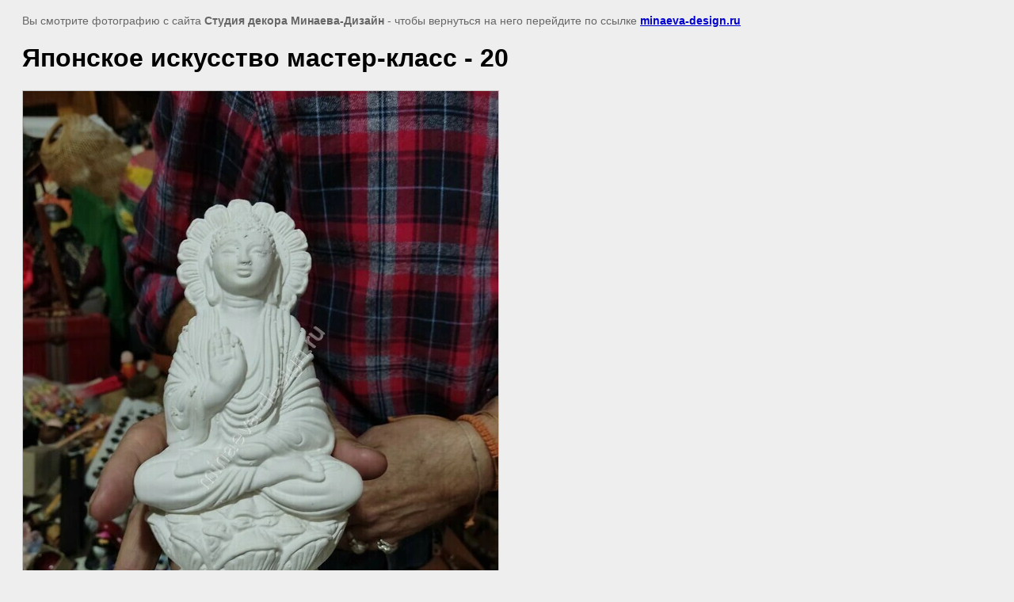

--- FILE ---
content_type: text/html; charset=utf-8
request_url: http://minaeva-design.ru/yaponskoe-iskusstvo?view=1091307
body_size: 2199
content:
<html>
<head>
<meta name="yandex-verification" content="c2692fce636886c8" />

            <!-- 46b9544ffa2e5e73c3c971fe2ede35a5 -->
            <script src='/shared/s3/js/lang/ru.js'></script>
            <script src='/shared/s3/js/common.min.js'></script>
        <link rel='stylesheet' type='text/css' href='/shared/s3/css/calendar.css' /><link rel='stylesheet' type='text/css' href='/shared/highslide-4.1.13/highslide.min.css'/>
<script type='text/javascript' src='/shared/highslide-4.1.13/highslide.packed.js'></script>
<script type='text/javascript'>
hs.graphicsDir = '/shared/highslide-4.1.13/graphics/';
hs.outlineType = null;
hs.showCredits = false;
hs.lang={cssDirection:'ltr',loadingText:'Загрузка...',loadingTitle:'Кликните чтобы отменить',focusTitle:'Нажмите чтобы перенести вперёд',fullExpandTitle:'Увеличить',fullExpandText:'Полноэкранный',previousText:'Предыдущий',previousTitle:'Назад (стрелка влево)',nextText:'Далее',nextTitle:'Далее (стрелка вправо)',moveTitle:'Передвинуть',moveText:'Передвинуть',closeText:'Закрыть',closeTitle:'Закрыть (Esc)',resizeTitle:'Восстановить размер',playText:'Слайд-шоу',playTitle:'Слайд-шоу (пробел)',pauseText:'Пауза',pauseTitle:'Приостановить слайд-шоу (пробел)',number:'Изображение %1/%2',restoreTitle:'Нажмите чтобы посмотреть картинку, используйте мышь для перетаскивания. Используйте клавиши вперёд и назад'};</script>
<link rel="icon" href="/favicon.ico" type="image/x-icon">
<link rel="canonical" href="http://minaeva-design.ru/yaponskoe-iskusstvo">
<title>Японское искусство мастер-класс - 20 | Японское искусство, выставка японского искусства, японские миниатюры, экскурсия японское искусство</title>
<!-- assets.top -->
<meta property="og:type" content="website">
<meta property="og:url" content="http://minaeva-design.ru/yaponskoe-iskusstvo">
<meta name="twitter:card" content="summary">
<!-- /assets.top -->

<meta name="description" content="Японское искусство мастер-класс - 20 | Экспозиция японское искусство в Краснодаре- выставка японского искусства - японские миниатюры - экскурсия японское искусство в Краснодаре.">
<meta name="keywords" content="Японское искусство мастер-класс - 20 | Японское искусство, выставка японского искусства, японские миниатюры, экскурсия японское искусство">
<meta name="robots" content="all">
<meta name="revisit-after" content="31 days">
<meta http-equiv="Content-Type" content="text/html; charset=UTF-8">
<meta name="viewport" content="width=device-width, initial-scale=1.0, maximum-scale=1.0, user-scalable=no">
</head>

<body bgcolor="#eeeeee" text="#000000">

<style>
body, td, div { font-size:14px; font-family:arial; }
p { color: #666; }
body { padding: 10px 20px; }
a.back { font-weight: bold; color: #0000cc; text-decoration: underline; }
img { border: 1px solid #c0c0c0; max-width: 100%; width: auto; height: auto;}

div { width: 700px; }
h1 { font-size: 32px; }
</style>



<p>Вы смотрите фотографию с сайта <strong>Студия декора Минаева-Дизайн</strong> -
чтобы вернуться на него перейдите по ссылке <a class="back" href="/yaponskoe-iskusstvo">minaeva-design.ru</a></p>

<h1>Японское искусство мастер-класс - 20</h1>




<img src="/d/1674054526963.jpg" width="600" height="800"  alt="Японское искусство мастер-класс - 20" />

<br/><br/>

&copy; <a class="back" href="http://minaeva-design.ru/">Студия декора Минаева-Дизайн</a>
<br/><br/>


<!-- assets.bottom -->
<!-- </noscript></script></style> -->
<script src="/my/s3/js/site.min.js?1768462484" ></script>
<script src="/my/s3/js/site/defender.min.js?1768462484" ></script>
<script >/*<![CDATA[*/
var megacounter_key="b98dba98218721334aea30e1d0220cd7";
(function(d){
    var s = d.createElement("script");
    s.src = "//counter.megagroup.ru/loader.js?"+new Date().getTime();
    s.async = true;
    d.getElementsByTagName("head")[0].appendChild(s);
})(document);
/*]]>*/</script>
<script >/*<![CDATA[*/
$ite.start({"sid":378031,"vid":378999,"aid":407517,"stid":1,"cp":21,"active":true,"domain":"minaeva-design.ru","lang":"ru","trusted":false,"debug":false,"captcha":3});
/*]]>*/</script>
<!-- /assets.bottom -->
</body>
</html>

--- FILE ---
content_type: text/javascript
request_url: http://counter.megagroup.ru/b98dba98218721334aea30e1d0220cd7.js?r=&s=1280*720*24&u=http%3A%2F%2Fminaeva-design.ru%2Fyaponskoe-iskusstvo%3Fview%3D1091307&t=%D0%AF%D0%BF%D0%BE%D0%BD%D1%81%D0%BA%D0%BE%D0%B5%20%D0%B8%D1%81%D0%BA%D1%83%D1%81%D1%81%D1%82%D0%B2%D0%BE%20%D0%BC%D0%B0%D1%81%D1%82%D0%B5%D1%80-%D0%BA%D0%BB%D0%B0%D1%81%D1%81%20-%2020%20%7C%20%D0%AF%D0%BF%D0%BE%D0%BD%D1%81%D0%BA%D0%BE%D0%B5%20%D0%B8%D1%81%D0%BA%D1%83%D1%81%D1%81%D1%82%D0%B2%D0%BE%2C%20%D0%B2%D1%8B%D1%81%D1%82%D0%B0%D0%B2%D0%BA%D0%B0%20%D1%8F%D0%BF%D0%BE%D0%BD%D1%81%D0%BA%D0%BE%D0%B3%D0%BE%20%D0%B8%D1%81&fv=0,0&en=1&rld=0&fr=0&callback=_sntnl1768939085223&1768939085223
body_size: 202
content:
//:1
_sntnl1768939085223({date:"Tue, 20 Jan 2026 19:58:05 GMT", res:"1"})